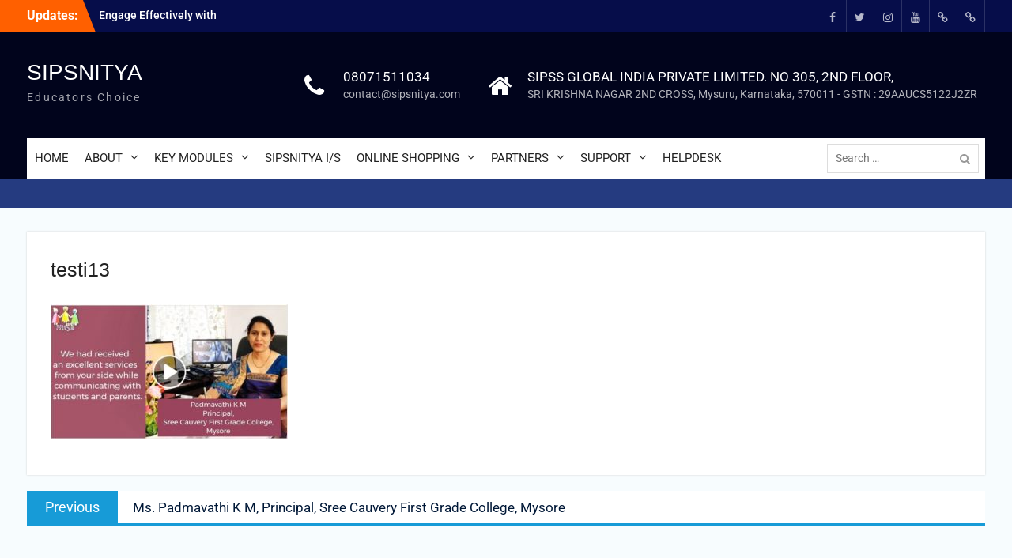

--- FILE ---
content_type: text/css
request_url: https://sipsnitya.com/wp-content/plugins/wrc-pricing-tables/css/wrcpt-front.css?ver=2.4.4
body_size: 17945
content:
/*!
 * WRC Pricing Tables 2.4.4 - 20 November, 2024
 * by @realwebcare - https://www.realwebcare.com
 */
 *{outline:none}
.wrcpt_container{max-width:1100px;margin:0 auto}
.wrcpt_container:before, .wrcpt_container:after {display: table;line-height: 0;content: "";overflow:visible}
.wrcpt_container:after {clear: both}
.wrcpt_content {width:100%;font-weight:normal;color:#333;line-height:normal !important;margin: 30px auto}
.wrcpt_content h3.caption {width: 95%;font-size: 36px;font-weight: 700;text-align: left}
.wrcpt_row:before, .wrcpt_row:after {display: table;line-height: 0;content: ""}
.wrcpt_row:after {clear: both}
.wrc_pricing_table {font-family: 'Roboto Condensed', serif;width:98%;margin: 0 auto}
.wrc_pricing_table div {border: none;white-space: normal;-webkit-box-sizing: border-box;-moz-box-sizing: border-box;-o-box-sizing: border-box;box-sizing: border-box}
div.wrc_pricing_table a {color:#000;text-decoration:none}
div.wrc_pricing_table h2 {font-size: 60px}
div.wrc_pricing_table h3 {font-size:24px}
div.wrc_pricing_table h2.package_plan {width: auto !important}
div.wrc_pricing_table h2 span.unit {font-size: 28px;margin: 0;vertical-align: top}
div.wrc_pricing_table h2 span.price {font-size: 60px;font-weight:700}
div.wrc_pricing_table h2 span.cent {font-size: 28px;position: absolute;z-index: 98}
div.wrc_pricing_table h2 span.plan {font-size: 16px;vertical-align: baseline;line-height: 0}
div.wrc_pricing_table ul {list-style-type: none;margin: 0;padding: 0}
div.wrc_pricing_table ul li {position: relative;list-style: none;padding: 0;margin: 0}
div.wrc_pricing_table ul li:before {background: none !important;}
div.wrc_pricing_table h2, div.wrc_pricing_table h3, div.wrc_pricing_table h4 {font-family: 'Roboto Condensed', serif;font-weight: 400;position: relative;margin: 0;padding:0;border: 0 !important;display: inline-block;vertical-align: middle;line-height: normal}
div.wrc_pricing_table div, div.wrc_pricing_table input, div.wrc_pricing_table p {display: inline-table}
div.wrc_pricing_table p {margin: 0 0 25px}
div.wrc_pricing_table .center {text-align: center}
p.wrcpt_notice {background-color: #FFF;padding: 15px 20px;font-size: 24px;line-height: 24px;border-left: 4px solid #7ad03a;-webkit-box-shadow: 0 1px 1px 0 rgba(0,0,0,.1);box-shadow: 2px 2px 5px 2px rgba(0,0,0,.1);display: inline-block}
/* pricing column caption */
div.wrc_pricing_table div.package_caption {float: left;margin-top: 40px;width: 100%}
div.wrc_pricing_table div.package_caption li.pricing_table_plan {height: 121px;color: #304153}
div.wrc_pricing_table div.package_caption li.top_left {-moz-border-radius-topleft: 10px;-webkit-border-top-left-radius: 10px;-khtml-border-top-left-radius: 10px;border-top-left-radius: 10px}
div.wrc_pricing_table div.package_caption li.bottom_left {-moz-border-radius-bottomleft: 10px;-webkit-border-bottom-left-radius: 10px;-khtml-border-bottom-left-radius: 10px;border-bottom-left-radius: 10px}
div.wrc_pricing_table div.package_caption li.feature_style_2 {background-color: #DFDFDF}
div.wrc_pricing_table div.package_caption li.feature_style_3 {background-color: #F5F5F5}
div.wrc_pricing_table div.package_caption li.feature_style_2, div.wrc_pricing_table div.package_caption li.feature_style_3 {margin: -1px 0;padding: 0 10px;text-align: left}
div.wrc_pricing_table div.package_caption li.feature_style_2 span.caption, div.wrc_pricing_table div.package_caption li.feature_style_3 span.caption {font-weight:400;line-height: normal;margin: 0}
div.wrc_pricing_table div.package_caption li:last-child {border-bottom: none;margin: 0}
/* common */
div.wrc_pricing_table div.package_caption li.pricing_table_title, div.wrc_pricing_table div.package_details li.pricing_table_title {height: 62px;line-height: 62px;text-align: center}
div.wrc_pricing_table div.package_caption li.pricing_table_plan, div.wrc_pricing_table div.package_details li.pricing_table_plan {height: 120px;line-height: 120px;text-align: center;margin-top: -1px;margin-bottom: -1px}
div.wrc_pricing_table div.package_caption li.feature_style_2, div.wrc_pricing_table div.package_caption li.feature_style_3, div.wrc_pricing_table div.package_details li.feature_style_1 {font-family: 'Droid Sans', sans-serif;height: 52px;line-height: 52px;font-size: 14px}
div.wrc_pricing_table div.package_caption li.feature_style_2 .caption_lists, div.wrc_pricing_table div.package_caption li.feature_style_3 .caption_lists, div.wrc_pricing_table div.package_details li.feature_style_1 .feature_lists {display: inline-block;vertical-align: middle;line-height: normal}
div.wrc_pricing_table div.package_details li.feature_style_1 .feature_lists {position:relative}
div.wrc_pricing_table div.package_details li.last-feature {margin: 0;border-bottom-width: 1px !important}
/* pricing column details */
div.wrc_pricing_table div.package_details {position: relative;float: left;width: 100%;margin-top: 40px;margin-left:0;-moz-border-radius-topleft: 10px;-webkit-border-top-left-radius: 10px;-khtml-border-top-left-radius: 10px;border-top-left-radius: 10px;-moz-border-radius-topright: 10px;-webkit-border-top-right-radius: 10px;-khtml-border-top-right-radius: 10px;border-top-right-radius: 10px;-moz-transition: all 0.15s ease-in-out;-webkit-transition: all 0.15s ease-in-out;-o-transition: all 0.15s ease-in-out;-ms-transition: all 0.15s ease-in-out;transition: all 0.15s ease-in-out;z-index: 98}
div.wrc_pricing_table div.package_details:hover {position: relative;-moz-transform: scale(1.05);-webkit-transform: scale(1.05);-o-transform: scale(1.05);-ms-transform: scale(1.05);transform: scale(1.05);-moz-box-shadow: 0px 0px 5px #333;-webkit-box-shadow: 0px 0px 5px #333;filter: progid:DXImageTransform.Microsoft.Shadow(Strength=0, Direction=0, Color='#333333');-ms-filter: progid:DXImageTransform.Microsoft.Shadow(Strength=0, Direction=0, Color='#333333');box-shadow: 0px 0px 5px #333;z-index: 999}
div.wrc_pricing_table div.package_details span {background: none;border: 0}
div.wrc_pricing_table div.package_details h3 span.package_desc {margin: 2px 5px 5px;line-height: normal;display: block;font-size: 14px}
div.wrc_pricing_table h2 span.price_desc {font-size: 14px;margin: 0 10px;line-height: normal;display: block}
div.wrc_pricing_table div.package_details div.feat_cap {font-weight: 600;padding-left: 4px;display: inline-block;line-height: normal}
div.wrc_pricing_table div.package_details li.title_top_radius {-moz-border-radius-topleft: 10px;-webkit-border-top-left-radius: 10px;-khtml-border-top-left-radius: 10px;border-top-left-radius: 10px;-moz-border-radius-topright: 10px;-webkit-border-top-right-radius: 10px;-khtml-border-top-right-radius: 10px;border-top-right-radius: 10px;}
div.wrc_pricing_table div.package_details li.pricing_table_title, div.wrc_pricing_table div.package_details li.pricing_table_plan {background: -moz-linear-gradient(#64C3DE, #3591CA);background: -webkit-gradient(linear, center top, center bottom, from(#64C3DE), to(#3591CA));background: -webkit-linear-gradient(#64C3DE, #3591CA);background: -o-linear-gradient(#64C3DE, #3591CA);background: -ms-linear-gradient(#64C3DE, #3591CA);filter: progid:DXImageTransform.Microsoft.gradient( startColorstr='#64C3DE', endColorstr='#3591CA',GradientType=1 );-ms-filter: progid:DXImageTransform.Microsoft.gradient( startColorstr='#64C3DE', endColorstr='#3591CA',GradientType=1 );background: linear-gradient(#64C3DE, #3591CA)}
div.wrc_pricing_table div.package_details li.feature_style_1, div.wrc_pricing_table div.package_details li.feature_style_2, div.wrc_pricing_table div.package_details li.feature_style_3 {position: relative;color: #364D55;font-weight: 700;margin-top: -1px;margin-bottom: -1px;padding: 0 5px 0 10px}
div.wrc_pricing_table div.package_details li.feature_style_1 span.feat_value {margin: 1px 0 0 0;padding:0}
div.wrc_pricing_table div.package_details li.feature_style_1 span.media_screen {margin: 1px 0 0 2px}
div.wrc_pricing_table div.package_details li.feature_style_1 span.not-available {text-decoration: line-through}
div.wrc_pricing_table div.package_details li.rowcolor {background-color: #EEEEEE}
div.wrc_pricing_table div.package_details li.altrowcolor {background-color: #FAFAFA}
div.wrc_pricing_table div.package_details li.feature_style_2 {background-color: #DFDFDF}
div.wrc_pricing_table div.package_details li.feature_style_3 {background-color: #F5F5F5}
div.wrc_pricing_table div.package_details li.feature_style_1 span, div.wrc_pricing_table div.package_details li.feature_style_2 span, div.wrc_pricing_table div.package_details li.feature_style_3 span {line-height: normal;padding: 0 5px 0 0;color: #2F4F4F;font-weight: 400}
div.wrc_pricing_table div.package_details li.feature_style_2 span, div.wrc_pricing_table div.package_details li.feature_style_3 span {display: inline-block;vertical-align: middle;line-height: normal}
div.wrc_pricing_table div.package_details span.feature_yes, div.wrc_pricing_table div.package_details span.feature_no, div.wrc_pricing_table div.package_details span.feature_empty {display: inline-block;line-height: normal;padding: 0 !important}
div.wrc_pricing_table div.package_details span.feature_yes:before {background:url(../images/wrcpt-buttons.png) no-repeat -24px -41px;}
div.wrc_pricing_table div.package_details span.feature_no:before {background: url(../images/wrcpt-buttons.png) no-repeat -24px -91px;}
div.wrc_pricing_table div.package_details span.feature_yes:before, div.wrc_pricing_table div.package_details span.feature_no:before {width: 24px;height: 24px;display: inline-block;content: "";vertical-align: middle;line-height: normal}
/* pricing column button */
div.wrc_pricing_table div.package_details li.pricing_table_button {background-color: #ccc;width: 100%;height: 60px;line-height: 60px;margin-top: 1px;display:table;text-align: center}
div.wrc_pricing_table div.package_details li.pricing_table_button.btn-empty {height: 1px;line-height: 1px}
div.wrc_pricing_table div.package_details li.pricing_table_button .action_button {font-family: 'Droid Sans', sans-serif;font-size: 14px;font-weight: 700;text-transform: uppercase;text-decoration: none;color: #fff;-moz-border-radius: 5px;-webkit-border-radius: 5px;-o-border-radius: 5px;-khtml-border-radius: 5px;border-radius: 5px;background: -moz-linear-gradient(#64C3DE, #3591CA);background: -webkit-gradient(linear, center top, center bottom, from(#64C3DE), to(#3591CA));background: -webkit-linear-gradient(#64C3DE, #3591CA);background: -o-linear-gradient(#64C3DE, #3591CA);background: -ms-linear-gradient(#64C3DE, #3591CA);filter: progid:DXImageTransform.Microsoft.gradient( startColorstr='#64C3DE', endColorstr='#3591CA',GradientType=1 );-ms-filter: progid:DXImageTransform.Microsoft.gradient( startColorstr='#64C3DE', endColorstr='#3591CA',GradientType=1 );background: linear-gradient(#64C3DE, #3591CA);display: inline-block;vertical-align: middle;max-width: 80%;width: 170px;height: 30px;line-height: 30px;padding: 0 10px}
div.wrc_pricing_table div.package_details li.pricing_table_button .action_button:hover {background: -moz-linear-gradient(#666, #333);background: -webkit-gradient(linear, center top, center bottom, from(#666666), to(#333333));background: -webkit-linear-gradient(#666, #333);background: -o-linear-gradient(#666, #333);background: -ms-linear-gradient(#666, #333);filter: progid:DXImageTransform.Microsoft.gradient( startColorstr='#666666', endColorstr='#333333',GradientType=1 );-ms-filter: progid:DXImageTransform.Microsoft.gradient( startColorstr='#666666', endColorstr='#333333',GradientType=1 );background: linear-gradient(#666, #333);color: #000000}
div.wrc_pricing_table div.package_details li.pricing_table_button .button_code {display: table-cell;text-align: center;vertical-align: middle}
/* pricing column tooltip */
div.wrc_pricing_table div.package_details span.text_tooltip, div.wrc_pricing_table div.package_details span.icon_tooltip {text-decoration: none;position: relative;cursor: pointer;}
div.wrc_pricing_table div.package_details span.text_tooltip {margin-left:5px}
div.wrc_pricing_table div.package_details span.icon_tooltip {position:absolute;top: 4px;right: -25px}
div.wrc_pricing_table div.package_details span.text_tooltip,
div.wrc_pricing_table div.package_details span.icon_tooltip {width: 16px;height: 16px;display: inline-block;content: "";vertical-align: middle;line-height: normal}
div.wrc_pricing_table div.package_details span.text_tooltip,
div.wrc_pricing_table div.package_details span.icon_tooltip {background:url(../images/wrcpt-buttons.png) no-repeat -520px -94px}
div.wrc_pricing_table div.package_details span.text_tooltip:hover:after, div.wrc_pricing_table div.package_details span.icon_tooltip:hover:after {font-family: 'Droid Sans', sans-serif;font-size: 14px;font-weight: 400;background: #333;-moz-border-radius: 5px;-webkit-border-radius: 5px;-o-border-radius: 5px;-khtml-border-radius: 5px;border-radius: 5px;position: absolute;bottom: 27px;left: -30px;color: #fff;content: attr(rel);padding: 10px 15px;z-index: 99;width: 130px;text-align: left}
div.wrc_pricing_table div.package_details span.text_tooltip:hover:before, div.wrc_pricing_table div.package_details span.icon_tooltip:hover:before {border: solid;border-color: #333 transparent;border-width: 10px 6px 0 6px;bottom: 18px;content: "";left: 0;position: absolute;z-index: 99}
/* pricing caption tooltip */
div.wrc_pricing_table div.package_caption span.cap_tooltip {font-family: 'Droid Sans', sans-serif;text-decoration: none;position: absolute;right: 8px;font-weight: 400;color: #364D55;z-index: 999}
div.wrc_pricing_table div.package_caption span.cap_tooltip:hover:after{background: #F8F8FF;border: 1px solid #aaa;-moz-border-radius: 5px;-webkit-border-radius: 5px;-o-border-radius: 5px;-khtml-border-radius: 5px;border-radius: 5px;top: -20px;left: 35px;color: #333;content: attr(rel);padding: 10px 20px;position: absolute;z-index: 98;width: 150px;font-size: 14px;text-align: left;line-height: 20px;}
div.wrc_pricing_table div.package_caption span.cap_tooltip:hover:before{border: solid;border-color: transparent #aaa transparent transparent;border-width: 10px;bottom: -4px;content: "";left: 16px;position: absolute;z-index: 99;}
/* pricing column ribbon 1 */
div.wrc_pricing_table div.package_details li .wrc-ribbon {position: absolute;top: 63px;right: -7px;overflow: visible;font-family: 'Droid Sans', sans-serif;font-size: 14px;font-weight: 700;line-height: 24px;z-index: 9999}
div.wrc_pricing_table div.package_details li .wrc-ribbon:before {content: "";height: 0;width: 0;display: block;position: absolute;top: 2px;left: 4px;border-color: transparent rgba(0, 0, 0, 0.3) transparent transparent;border-width: 12px 24px 12px 0;border-style: solid}
div.wrc_pricing_table div.package_details li .wrc-ribbon:after {content: "";height: 2px;background: rgba(0, 0, 0, 0.3);display: block;position: absolute;bottom: -2px;left: 27px;right: 5px}
div.wrc_pricing_table div.package_details li .wrc-ribbon a {display: block;padding: 0 20px 0 5px;position: relative;background: #cb0000;background: -moz-linear-gradient(left, #fe0000, #cb0000);background: -webkit-linear-gradient(left, #fe0000, #cb0000);background: -o-linear-gradient(left, #fe0000, #cb0000);background: -ms-linear-gradient(left, #fe0000, #cb0000);filter: progid:DXImageTransform.Microsoft.gradient(startColorstr='#fe0000', endColorstr='#cb0000', GradientType=1);-ms-filter: progid:DXImageTransform.Microsoft.gradient( startColorstr='#fe0000', endColorstr='#cb0000',GradientType=1 );background: linear-gradient(to right, #fe0000, #cb0000);overflow: visible;height: 24px;margin-left: 29px;color: #fff;text-decoration: none}
div.wrc_pricing_table div.package_details li .wrc-ribbon a:after {content: "";height: 0;width: 0;display: block;position: absolute;bottom: -8px;right: 0;border-top: 8px solid #4F0000;border-right: 8px solid transparent}
div.wrc_pricing_table div.package_details li .wrc-ribbon a:before {content: "";height: 0;width: 0;display: block;position: absolute;top: 0px;left: -24px;border-color: transparent #fe0000 transparent transparent;border-width: 12px 24px 12px 0px;border-style:solid}
div.wrc_pricing_table div.package_details:hover li .wrc-ribbon a:before {left: -23px}
.wrcpt_content .price-toggle-two {display:none}
div.wrc_clear{clear:both}
@media only screen and (max-width : 480px) {div.wrc_pricing_table .center {text-align: left}div.wrc_pricing_table div.package_caption {display:none}div.wrc_pricing_table div.package_details {width: 98%}div.wrc_pricing_table div.package_details span.feature_empty {display:none !important}div.wrc_pricing_table .package_details span.text_tooltip:hover:after,div.wrc_pricing_table .package_details span.icon_tooltip:hover:after{left:auto!important;right:-30px!important}}
@media only screen and (min-width : 481px) and (max-width: 1023px) {div.wrc_pricing_table .center {text-align: left}div.wrc_pricing_table div.package_caption {display:none}div.wrc_pricing_table div.package_details {width:49.75%}div.wrc_pricing_table div.package_details span.feature_empty {display:none !important}}
@media only screen and (min-width : 768px) and (max-width: 860px) {.wrcpt_content h3.caption {font-size:24px !important}div.wrc_pricing_table div.package_details li.pricing_table_button .action_button {font-size:10px !important}}
@media screen and (min-width: 1024px) {div.wrc_pricing_table h2 {font-size: 48px}div.wrc_pricing_table div.package_caption {width: 23%}div.wrc_pricing_table div.package_details {width: 19.144%;margin-bottom:10px}div.wrc_pricing_table div.package_details li.feature_style_1 span.hide-fa-icon, div.wrc_pricing_table div.package_details span.media_screen {display:none !important}div.wrc_pricing_table .package_details:last-child span.text_tooltip:hover:after,div.wrc_pricing_table .package_details:last-child span.icon_tooltip:hover:after{left:auto!important;right:-30px!important}}